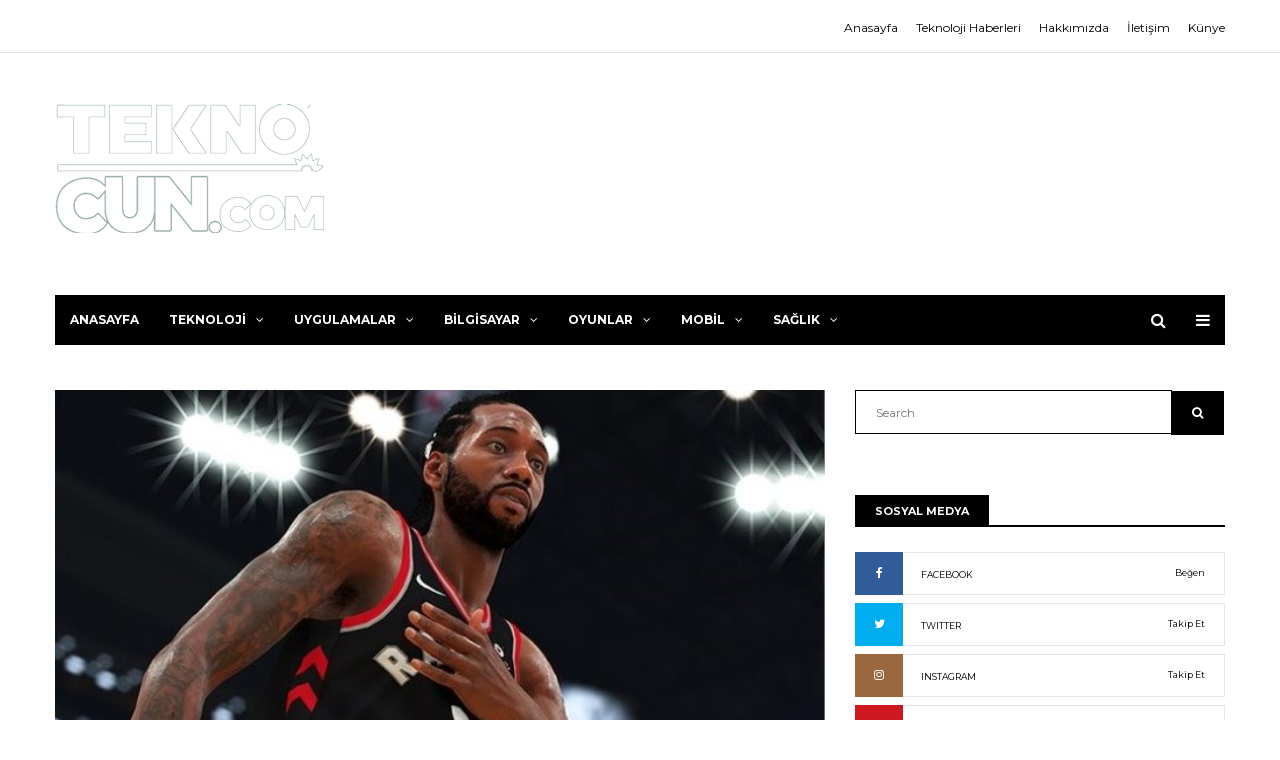

--- FILE ---
content_type: text/html; charset=UTF-8
request_url: https://teknocun.com/nba-2k19-9-milyon-kopya-satis-rakamini-geride-birakti/
body_size: 15428
content:
<!DOCTYPE html>
<html lang="tr">
    <head >
        <meta charset="UTF-8">
        <meta http-equiv="X-UA-Compatible" content="IE=edge">
		<meta name="botextra" content="387d4d01a91b19916ca42a96853502da"/>
        <meta name="viewport" content="width=device-width, initial-scale=1.0, maximum-scale=1">

        <meta name='robots' content='index, follow, max-image-preview:large, max-snippet:-1, max-video-preview:-1' />
	<style>img:is([sizes="auto" i], [sizes^="auto," i]) { contain-intrinsic-size: 3000px 1500px }</style>
	
	<!-- This site is optimized with the Yoast SEO plugin v26.1.1 - https://yoast.com/wordpress/plugins/seo/ -->
	<title>NBA 2K19, 9 milyon kopya satış rakamını geride bıraktı</title>
	<meta name="description" content="NBA 2K markası Take-Two Interactive için yeni rekorlar kırmaya devam ediyor. Take-Two geçtiğimiz yıl serinin son oyunu olan NBA 2K19&#039;un 9 milyon adet kopya satış rakamını geride bıraktığını duyurdu. Bu da tüm NBA 2K serisinin yüzde 10&#039;Luk bir satış payını sadece NBA 2K" />
	<link rel="canonical" href="https://teknocun.com/nba-2k19-9-milyon-kopya-satis-rakamini-geride-birakti/" />
	<meta property="og:locale" content="tr_TR" />
	<meta property="og:type" content="article" />
	<meta property="og:title" content="NBA 2K19, 9 milyon kopya satış rakamını geride bıraktı" />
	<meta property="og:description" content="NBA 2K markası Take-Two Interactive için yeni rekorlar kırmaya devam ediyor. Take-Two geçtiğimiz yıl serinin son oyunu olan NBA 2K19&#039;un 9 milyon adet kopya satış rakamını geride bıraktığını duyurdu. Bu da tüm NBA 2K serisinin yüzde 10&#039;Luk bir satış payını sadece NBA 2K" />
	<meta property="og:url" content="https://teknocun.com/nba-2k19-9-milyon-kopya-satis-rakamini-geride-birakti/" />
	<meta property="og:site_name" content="Teknocun" />
	<meta property="article:published_time" content="2019-12-03T19:17:59+00:00" />
	<meta property="og:image" content="https://teknocun.com/wp-content/uploads/2019/12/nba-2k19-9-milyon-kopya-satis-rakamini-geride-birakti.jpg" />
	<meta property="og:image:width" content="760" />
	<meta property="og:image:height" content="427" />
	<meta property="og:image:type" content="image/jpeg" />
	<meta name="author" content="admin" />
	<meta name="twitter:card" content="summary_large_image" />
	<meta name="twitter:label1" content="Yazan:" />
	<meta name="twitter:data1" content="admin" />
	<meta name="twitter:label2" content="Tahmini okuma süresi" />
	<meta name="twitter:data2" content="1 dakika" />
	<script type="application/ld+json" class="yoast-schema-graph">{"@context":"https://schema.org","@graph":[{"@type":"WebPage","@id":"https://teknocun.com/nba-2k19-9-milyon-kopya-satis-rakamini-geride-birakti/","url":"https://teknocun.com/nba-2k19-9-milyon-kopya-satis-rakamini-geride-birakti/","name":"NBA 2K19, 9 milyon kopya satış rakamını geride bıraktı","isPartOf":{"@id":"https://teknocun.com/#website"},"primaryImageOfPage":{"@id":"https://teknocun.com/nba-2k19-9-milyon-kopya-satis-rakamini-geride-birakti/#primaryimage"},"image":{"@id":"https://teknocun.com/nba-2k19-9-milyon-kopya-satis-rakamini-geride-birakti/#primaryimage"},"thumbnailUrl":"https://teknocun.com/wp-content/uploads/2019/12/nba-2k19-9-milyon-kopya-satis-rakamini-geride-birakti.jpg","datePublished":"2019-12-03T19:17:59+00:00","author":{"@id":"https://teknocun.com/#/schema/person/468ade78a43528cc67dbb6c98093e489"},"description":"NBA 2K markası Take-Two Interactive için yeni rekorlar kırmaya devam ediyor. Take-Two geçtiğimiz yıl serinin son oyunu olan NBA 2K19'un 9 milyon adet kopya satış rakamını geride bıraktığını duyurdu. Bu da tüm NBA 2K serisinin yüzde 10'Luk bir satış payını sadece NBA 2K","inLanguage":"tr","potentialAction":[{"@type":"ReadAction","target":["https://teknocun.com/nba-2k19-9-milyon-kopya-satis-rakamini-geride-birakti/"]}]},{"@type":"ImageObject","inLanguage":"tr","@id":"https://teknocun.com/nba-2k19-9-milyon-kopya-satis-rakamini-geride-birakti/#primaryimage","url":"https://teknocun.com/wp-content/uploads/2019/12/nba-2k19-9-milyon-kopya-satis-rakamini-geride-birakti.jpg","contentUrl":"https://teknocun.com/wp-content/uploads/2019/12/nba-2k19-9-milyon-kopya-satis-rakamini-geride-birakti.jpg","width":760,"height":427,"caption":"NBA 2K19, 9 milyon kopya satış rakamını geride bıraktı"},{"@type":"WebSite","@id":"https://teknocun.com/#website","url":"https://teknocun.com/","name":"Teknocun","description":"Teknolojiye dair herşey!","potentialAction":[{"@type":"SearchAction","target":{"@type":"EntryPoint","urlTemplate":"https://teknocun.com/?s={search_term_string}"},"query-input":{"@type":"PropertyValueSpecification","valueRequired":true,"valueName":"search_term_string"}}],"inLanguage":"tr"},{"@type":"Person","@id":"https://teknocun.com/#/schema/person/468ade78a43528cc67dbb6c98093e489","name":"admin","image":{"@type":"ImageObject","inLanguage":"tr","@id":"https://teknocun.com/#/schema/person/image/","url":"https://secure.gravatar.com/avatar/f959c0b578510eff177e3e4f57975b37822d9c216248a878f00e2a9a63461e88?s=96&d=mm&r=g","contentUrl":"https://secure.gravatar.com/avatar/f959c0b578510eff177e3e4f57975b37822d9c216248a878f00e2a9a63461e88?s=96&d=mm&r=g","caption":"admin"}}]}</script>
	<!-- / Yoast SEO plugin. -->


<link rel="alternate" type="application/rss+xml" title="Teknocun &raquo; akışı" href="https://teknocun.com/feed/" />
<link rel="alternate" type="application/rss+xml" title="Teknocun &raquo; yorum akışı" href="https://teknocun.com/comments/feed/" />
<script type="text/javascript">
/* <![CDATA[ */
window._wpemojiSettings = {"baseUrl":"https:\/\/s.w.org\/images\/core\/emoji\/16.0.1\/72x72\/","ext":".png","svgUrl":"https:\/\/s.w.org\/images\/core\/emoji\/16.0.1\/svg\/","svgExt":".svg","source":{"concatemoji":"https:\/\/teknocun.com\/wp-includes\/js\/wp-emoji-release.min.js?ver=6.8.3"}};
/*! This file is auto-generated */
!function(s,n){var o,i,e;function c(e){try{var t={supportTests:e,timestamp:(new Date).valueOf()};sessionStorage.setItem(o,JSON.stringify(t))}catch(e){}}function p(e,t,n){e.clearRect(0,0,e.canvas.width,e.canvas.height),e.fillText(t,0,0);var t=new Uint32Array(e.getImageData(0,0,e.canvas.width,e.canvas.height).data),a=(e.clearRect(0,0,e.canvas.width,e.canvas.height),e.fillText(n,0,0),new Uint32Array(e.getImageData(0,0,e.canvas.width,e.canvas.height).data));return t.every(function(e,t){return e===a[t]})}function u(e,t){e.clearRect(0,0,e.canvas.width,e.canvas.height),e.fillText(t,0,0);for(var n=e.getImageData(16,16,1,1),a=0;a<n.data.length;a++)if(0!==n.data[a])return!1;return!0}function f(e,t,n,a){switch(t){case"flag":return n(e,"\ud83c\udff3\ufe0f\u200d\u26a7\ufe0f","\ud83c\udff3\ufe0f\u200b\u26a7\ufe0f")?!1:!n(e,"\ud83c\udde8\ud83c\uddf6","\ud83c\udde8\u200b\ud83c\uddf6")&&!n(e,"\ud83c\udff4\udb40\udc67\udb40\udc62\udb40\udc65\udb40\udc6e\udb40\udc67\udb40\udc7f","\ud83c\udff4\u200b\udb40\udc67\u200b\udb40\udc62\u200b\udb40\udc65\u200b\udb40\udc6e\u200b\udb40\udc67\u200b\udb40\udc7f");case"emoji":return!a(e,"\ud83e\udedf")}return!1}function g(e,t,n,a){var r="undefined"!=typeof WorkerGlobalScope&&self instanceof WorkerGlobalScope?new OffscreenCanvas(300,150):s.createElement("canvas"),o=r.getContext("2d",{willReadFrequently:!0}),i=(o.textBaseline="top",o.font="600 32px Arial",{});return e.forEach(function(e){i[e]=t(o,e,n,a)}),i}function t(e){var t=s.createElement("script");t.src=e,t.defer=!0,s.head.appendChild(t)}"undefined"!=typeof Promise&&(o="wpEmojiSettingsSupports",i=["flag","emoji"],n.supports={everything:!0,everythingExceptFlag:!0},e=new Promise(function(e){s.addEventListener("DOMContentLoaded",e,{once:!0})}),new Promise(function(t){var n=function(){try{var e=JSON.parse(sessionStorage.getItem(o));if("object"==typeof e&&"number"==typeof e.timestamp&&(new Date).valueOf()<e.timestamp+604800&&"object"==typeof e.supportTests)return e.supportTests}catch(e){}return null}();if(!n){if("undefined"!=typeof Worker&&"undefined"!=typeof OffscreenCanvas&&"undefined"!=typeof URL&&URL.createObjectURL&&"undefined"!=typeof Blob)try{var e="postMessage("+g.toString()+"("+[JSON.stringify(i),f.toString(),p.toString(),u.toString()].join(",")+"));",a=new Blob([e],{type:"text/javascript"}),r=new Worker(URL.createObjectURL(a),{name:"wpTestEmojiSupports"});return void(r.onmessage=function(e){c(n=e.data),r.terminate(),t(n)})}catch(e){}c(n=g(i,f,p,u))}t(n)}).then(function(e){for(var t in e)n.supports[t]=e[t],n.supports.everything=n.supports.everything&&n.supports[t],"flag"!==t&&(n.supports.everythingExceptFlag=n.supports.everythingExceptFlag&&n.supports[t]);n.supports.everythingExceptFlag=n.supports.everythingExceptFlag&&!n.supports.flag,n.DOMReady=!1,n.readyCallback=function(){n.DOMReady=!0}}).then(function(){return e}).then(function(){var e;n.supports.everything||(n.readyCallback(),(e=n.source||{}).concatemoji?t(e.concatemoji):e.wpemoji&&e.twemoji&&(t(e.twemoji),t(e.wpemoji)))}))}((window,document),window._wpemojiSettings);
/* ]]> */
</script>
<style id='wp-emoji-styles-inline-css' type='text/css'>

	img.wp-smiley, img.emoji {
		display: inline !important;
		border: none !important;
		box-shadow: none !important;
		height: 1em !important;
		width: 1em !important;
		margin: 0 0.07em !important;
		vertical-align: -0.1em !important;
		background: none !important;
		padding: 0 !important;
	}
</style>
<link rel='stylesheet' id='wp-block-library-css' href='https://teknocun.com/wp-includes/css/dist/block-library/style.min.css?ver=6.8.3' type='text/css' media='all' />
<style id='classic-theme-styles-inline-css' type='text/css'>
/*! This file is auto-generated */
.wp-block-button__link{color:#fff;background-color:#32373c;border-radius:9999px;box-shadow:none;text-decoration:none;padding:calc(.667em + 2px) calc(1.333em + 2px);font-size:1.125em}.wp-block-file__button{background:#32373c;color:#fff;text-decoration:none}
</style>
<style id='global-styles-inline-css' type='text/css'>
:root{--wp--preset--aspect-ratio--square: 1;--wp--preset--aspect-ratio--4-3: 4/3;--wp--preset--aspect-ratio--3-4: 3/4;--wp--preset--aspect-ratio--3-2: 3/2;--wp--preset--aspect-ratio--2-3: 2/3;--wp--preset--aspect-ratio--16-9: 16/9;--wp--preset--aspect-ratio--9-16: 9/16;--wp--preset--color--black: #000000;--wp--preset--color--cyan-bluish-gray: #abb8c3;--wp--preset--color--white: #ffffff;--wp--preset--color--pale-pink: #f78da7;--wp--preset--color--vivid-red: #cf2e2e;--wp--preset--color--luminous-vivid-orange: #ff6900;--wp--preset--color--luminous-vivid-amber: #fcb900;--wp--preset--color--light-green-cyan: #7bdcb5;--wp--preset--color--vivid-green-cyan: #00d084;--wp--preset--color--pale-cyan-blue: #8ed1fc;--wp--preset--color--vivid-cyan-blue: #0693e3;--wp--preset--color--vivid-purple: #9b51e0;--wp--preset--gradient--vivid-cyan-blue-to-vivid-purple: linear-gradient(135deg,rgba(6,147,227,1) 0%,rgb(155,81,224) 100%);--wp--preset--gradient--light-green-cyan-to-vivid-green-cyan: linear-gradient(135deg,rgb(122,220,180) 0%,rgb(0,208,130) 100%);--wp--preset--gradient--luminous-vivid-amber-to-luminous-vivid-orange: linear-gradient(135deg,rgba(252,185,0,1) 0%,rgba(255,105,0,1) 100%);--wp--preset--gradient--luminous-vivid-orange-to-vivid-red: linear-gradient(135deg,rgba(255,105,0,1) 0%,rgb(207,46,46) 100%);--wp--preset--gradient--very-light-gray-to-cyan-bluish-gray: linear-gradient(135deg,rgb(238,238,238) 0%,rgb(169,184,195) 100%);--wp--preset--gradient--cool-to-warm-spectrum: linear-gradient(135deg,rgb(74,234,220) 0%,rgb(151,120,209) 20%,rgb(207,42,186) 40%,rgb(238,44,130) 60%,rgb(251,105,98) 80%,rgb(254,248,76) 100%);--wp--preset--gradient--blush-light-purple: linear-gradient(135deg,rgb(255,206,236) 0%,rgb(152,150,240) 100%);--wp--preset--gradient--blush-bordeaux: linear-gradient(135deg,rgb(254,205,165) 0%,rgb(254,45,45) 50%,rgb(107,0,62) 100%);--wp--preset--gradient--luminous-dusk: linear-gradient(135deg,rgb(255,203,112) 0%,rgb(199,81,192) 50%,rgb(65,88,208) 100%);--wp--preset--gradient--pale-ocean: linear-gradient(135deg,rgb(255,245,203) 0%,rgb(182,227,212) 50%,rgb(51,167,181) 100%);--wp--preset--gradient--electric-grass: linear-gradient(135deg,rgb(202,248,128) 0%,rgb(113,206,126) 100%);--wp--preset--gradient--midnight: linear-gradient(135deg,rgb(2,3,129) 0%,rgb(40,116,252) 100%);--wp--preset--font-size--small: 13px;--wp--preset--font-size--medium: 20px;--wp--preset--font-size--large: 36px;--wp--preset--font-size--x-large: 42px;--wp--preset--spacing--20: 0.44rem;--wp--preset--spacing--30: 0.67rem;--wp--preset--spacing--40: 1rem;--wp--preset--spacing--50: 1.5rem;--wp--preset--spacing--60: 2.25rem;--wp--preset--spacing--70: 3.38rem;--wp--preset--spacing--80: 5.06rem;--wp--preset--shadow--natural: 6px 6px 9px rgba(0, 0, 0, 0.2);--wp--preset--shadow--deep: 12px 12px 50px rgba(0, 0, 0, 0.4);--wp--preset--shadow--sharp: 6px 6px 0px rgba(0, 0, 0, 0.2);--wp--preset--shadow--outlined: 6px 6px 0px -3px rgba(255, 255, 255, 1), 6px 6px rgba(0, 0, 0, 1);--wp--preset--shadow--crisp: 6px 6px 0px rgba(0, 0, 0, 1);}:where(.is-layout-flex){gap: 0.5em;}:where(.is-layout-grid){gap: 0.5em;}body .is-layout-flex{display: flex;}.is-layout-flex{flex-wrap: wrap;align-items: center;}.is-layout-flex > :is(*, div){margin: 0;}body .is-layout-grid{display: grid;}.is-layout-grid > :is(*, div){margin: 0;}:where(.wp-block-columns.is-layout-flex){gap: 2em;}:where(.wp-block-columns.is-layout-grid){gap: 2em;}:where(.wp-block-post-template.is-layout-flex){gap: 1.25em;}:where(.wp-block-post-template.is-layout-grid){gap: 1.25em;}.has-black-color{color: var(--wp--preset--color--black) !important;}.has-cyan-bluish-gray-color{color: var(--wp--preset--color--cyan-bluish-gray) !important;}.has-white-color{color: var(--wp--preset--color--white) !important;}.has-pale-pink-color{color: var(--wp--preset--color--pale-pink) !important;}.has-vivid-red-color{color: var(--wp--preset--color--vivid-red) !important;}.has-luminous-vivid-orange-color{color: var(--wp--preset--color--luminous-vivid-orange) !important;}.has-luminous-vivid-amber-color{color: var(--wp--preset--color--luminous-vivid-amber) !important;}.has-light-green-cyan-color{color: var(--wp--preset--color--light-green-cyan) !important;}.has-vivid-green-cyan-color{color: var(--wp--preset--color--vivid-green-cyan) !important;}.has-pale-cyan-blue-color{color: var(--wp--preset--color--pale-cyan-blue) !important;}.has-vivid-cyan-blue-color{color: var(--wp--preset--color--vivid-cyan-blue) !important;}.has-vivid-purple-color{color: var(--wp--preset--color--vivid-purple) !important;}.has-black-background-color{background-color: var(--wp--preset--color--black) !important;}.has-cyan-bluish-gray-background-color{background-color: var(--wp--preset--color--cyan-bluish-gray) !important;}.has-white-background-color{background-color: var(--wp--preset--color--white) !important;}.has-pale-pink-background-color{background-color: var(--wp--preset--color--pale-pink) !important;}.has-vivid-red-background-color{background-color: var(--wp--preset--color--vivid-red) !important;}.has-luminous-vivid-orange-background-color{background-color: var(--wp--preset--color--luminous-vivid-orange) !important;}.has-luminous-vivid-amber-background-color{background-color: var(--wp--preset--color--luminous-vivid-amber) !important;}.has-light-green-cyan-background-color{background-color: var(--wp--preset--color--light-green-cyan) !important;}.has-vivid-green-cyan-background-color{background-color: var(--wp--preset--color--vivid-green-cyan) !important;}.has-pale-cyan-blue-background-color{background-color: var(--wp--preset--color--pale-cyan-blue) !important;}.has-vivid-cyan-blue-background-color{background-color: var(--wp--preset--color--vivid-cyan-blue) !important;}.has-vivid-purple-background-color{background-color: var(--wp--preset--color--vivid-purple) !important;}.has-black-border-color{border-color: var(--wp--preset--color--black) !important;}.has-cyan-bluish-gray-border-color{border-color: var(--wp--preset--color--cyan-bluish-gray) !important;}.has-white-border-color{border-color: var(--wp--preset--color--white) !important;}.has-pale-pink-border-color{border-color: var(--wp--preset--color--pale-pink) !important;}.has-vivid-red-border-color{border-color: var(--wp--preset--color--vivid-red) !important;}.has-luminous-vivid-orange-border-color{border-color: var(--wp--preset--color--luminous-vivid-orange) !important;}.has-luminous-vivid-amber-border-color{border-color: var(--wp--preset--color--luminous-vivid-amber) !important;}.has-light-green-cyan-border-color{border-color: var(--wp--preset--color--light-green-cyan) !important;}.has-vivid-green-cyan-border-color{border-color: var(--wp--preset--color--vivid-green-cyan) !important;}.has-pale-cyan-blue-border-color{border-color: var(--wp--preset--color--pale-cyan-blue) !important;}.has-vivid-cyan-blue-border-color{border-color: var(--wp--preset--color--vivid-cyan-blue) !important;}.has-vivid-purple-border-color{border-color: var(--wp--preset--color--vivid-purple) !important;}.has-vivid-cyan-blue-to-vivid-purple-gradient-background{background: var(--wp--preset--gradient--vivid-cyan-blue-to-vivid-purple) !important;}.has-light-green-cyan-to-vivid-green-cyan-gradient-background{background: var(--wp--preset--gradient--light-green-cyan-to-vivid-green-cyan) !important;}.has-luminous-vivid-amber-to-luminous-vivid-orange-gradient-background{background: var(--wp--preset--gradient--luminous-vivid-amber-to-luminous-vivid-orange) !important;}.has-luminous-vivid-orange-to-vivid-red-gradient-background{background: var(--wp--preset--gradient--luminous-vivid-orange-to-vivid-red) !important;}.has-very-light-gray-to-cyan-bluish-gray-gradient-background{background: var(--wp--preset--gradient--very-light-gray-to-cyan-bluish-gray) !important;}.has-cool-to-warm-spectrum-gradient-background{background: var(--wp--preset--gradient--cool-to-warm-spectrum) !important;}.has-blush-light-purple-gradient-background{background: var(--wp--preset--gradient--blush-light-purple) !important;}.has-blush-bordeaux-gradient-background{background: var(--wp--preset--gradient--blush-bordeaux) !important;}.has-luminous-dusk-gradient-background{background: var(--wp--preset--gradient--luminous-dusk) !important;}.has-pale-ocean-gradient-background{background: var(--wp--preset--gradient--pale-ocean) !important;}.has-electric-grass-gradient-background{background: var(--wp--preset--gradient--electric-grass) !important;}.has-midnight-gradient-background{background: var(--wp--preset--gradient--midnight) !important;}.has-small-font-size{font-size: var(--wp--preset--font-size--small) !important;}.has-medium-font-size{font-size: var(--wp--preset--font-size--medium) !important;}.has-large-font-size{font-size: var(--wp--preset--font-size--large) !important;}.has-x-large-font-size{font-size: var(--wp--preset--font-size--x-large) !important;}
:where(.wp-block-post-template.is-layout-flex){gap: 1.25em;}:where(.wp-block-post-template.is-layout-grid){gap: 1.25em;}
:where(.wp-block-columns.is-layout-flex){gap: 2em;}:where(.wp-block-columns.is-layout-grid){gap: 2em;}
:root :where(.wp-block-pullquote){font-size: 1.5em;line-height: 1.6;}
</style>
<link data-minify="1" rel='stylesheet' id='bootstrap-css' href='https://teknocun.com/wp-content/cache/min/1/wp-content/themes/exemag/css/bootstrap.min.css?ver=1760373519' type='text/css' media='all' />
<link data-minify="1" rel='stylesheet' id='font-awesome-css' href='https://teknocun.com/wp-content/cache/min/1/wp-content/themes/exemag/css/font-awesome.min.css?ver=1760373519' type='text/css' media='all' />
<link data-minify="1" rel='stylesheet' id='owl.carousel-css' href='https://teknocun.com/wp-content/cache/min/1/wp-content/themes/exemag/css/owl.carousel.css?ver=1760373519' type='text/css' media='all' />
<link data-minify="1" rel='stylesheet' id='owl.theme-css' href='https://teknocun.com/wp-content/cache/min/1/wp-content/themes/exemag/css/owl.theme.css?ver=1760373519' type='text/css' media='all' />
<link data-minify="1" rel='stylesheet' id='exemag-wp-style-css' href='https://teknocun.com/wp-content/cache/min/1/wp-content/themes/exemag/style.css?ver=1760373519' type='text/css' media='all' />
<link data-minify="1" rel='stylesheet' id='exemag-style-css' href='https://teknocun.com/wp-content/cache/min/1/wp-content/themes/exemag/css/style.css?ver=1760373519' type='text/css' media='all' />
<link rel='stylesheet' id='dynamic-css' href='https://teknocun.com/wp-content/themes/exemag/dynamic.css?ver=6.8.3' type='text/css' media='all' />
<link data-minify="1" rel='stylesheet' id='font-awesome-rtl-css' href='https://teknocun.com/wp-content/cache/min/1/wp-content/themes/exemag/css/font-awesome-rtl.css?ver=1760373519' type='text/css' media='all' />
<script type="text/javascript" src="https://teknocun.com/wp-includes/js/jquery/jquery.min.js?ver=3.7.1" id="jquery-core-js" defer></script>
<script type="text/javascript" src="https://teknocun.com/wp-includes/js/jquery/jquery-migrate.min.js?ver=3.4.1" id="jquery-migrate-js" defer></script>
<link rel="https://api.w.org/" href="https://teknocun.com/wp-json/" /><link rel="alternate" title="JSON" type="application/json" href="https://teknocun.com/wp-json/wp/v2/posts/4846" /><link rel="EditURI" type="application/rsd+xml" title="RSD" href="https://teknocun.com/xmlrpc.php?rsd" />
<meta name="generator" content="WordPress 6.8.3" />
<link rel='shortlink' href='https://teknocun.com/?p=4846' />
<link rel="alternate" title="oEmbed (JSON)" type="application/json+oembed" href="https://teknocun.com/wp-json/oembed/1.0/embed?url=https%3A%2F%2Fteknocun.com%2Fnba-2k19-9-milyon-kopya-satis-rakamini-geride-birakti%2F" />
<link rel="alternate" title="oEmbed (XML)" type="text/xml+oembed" href="https://teknocun.com/wp-json/oembed/1.0/embed?url=https%3A%2F%2Fteknocun.com%2Fnba-2k19-9-milyon-kopya-satis-rakamini-geride-birakti%2F&#038;format=xml" />
<link rel="icon" href="https://teknocun.com/wp-content/uploads/2019/10/cropped-favicon-tc-32x32.png" sizes="32x32" />
<link rel="icon" href="https://teknocun.com/wp-content/uploads/2019/10/cropped-favicon-tc-192x192.png" sizes="192x192" />
<link rel="apple-touch-icon" href="https://teknocun.com/wp-content/uploads/2019/10/cropped-favicon-tc-180x180.png" />
<meta name="msapplication-TileImage" content="https://teknocun.com/wp-content/uploads/2019/10/cropped-favicon-tc-270x270.png" />
    </head>
        <body data-rsssl=1 class="wp-singular post-template-default single single-post postid-4846 single-format-standard wp-theme-exemag home_one" >
        <header>
                        <div class="head-top">
                <div class="container">
                    <div class="row">
                        <div class="col-lg-6 col-md-6 col-sm-6 col-xs-6 head-top-networks">
                                                    </div>
                        <div class="col-lg-6 col-md-6 col-sm-6 col-xs-6 head-top-links">
                            <ul id="menu-header-menu" class="head-top-menu"><li id="menu-item-438" class="menu-item menu-item-type-custom menu-item-object-custom menu-item-438"><a href="https://www.teknocun.com">Anasayfa</a></li>
<li id="menu-item-439" class="menu-item menu-item-type-custom menu-item-object-custom menu-item-439"><a href="https://www.teknocun.com">Teknoloji Haberleri</a></li>
<li id="menu-item-440" class="menu-item menu-item-type-custom menu-item-object-custom menu-item-440"><a href="https://www.teknocun.com">Hakkımızda</a></li>
<li id="menu-item-441" class="menu-item menu-item-type-custom menu-item-object-custom menu-item-441"><a href="https://www.teknocun.com">İletişim</a></li>
<li id="menu-item-39683" class="menu-item menu-item-type-post_type menu-item-object-page menu-item-39683"><a href="https://teknocun.com/kunye/">Künye</a></li>
</ul>                        </div>
                    </div>
                </div>
            </div>
                        <div class="logo-head-block">
                <div class="container">
                    <div class="head-logo">
                                                                        <a href="https://teknocun.com/"><img src="https://teknocun.com/wp-content/themes/exemag/images/logo-head.png" alt="" width="270" height="129"></a>
                                            </div>
                    <div class="head-banner">
                                            </div>
                </div>
            </div>
            <div class="main-menu">
                <div class="container">
                    <nav class="navbar navbar-default nav-dark">
                        <div class="collapse navbar-collapse" id="bs-example-navbar-collapse-1">
                            <ul id="menu-main-menu" class="nav navbar-nav"><li id="menu-item-437" class="menu-item menu-item-type-custom menu-item-object-custom menu-item-437"><a title="Anasayfa" href="https://www.teknocun.com/">Anasayfa</a></li>
<li id="menu-item-435" class="menu-item menu-item-type-taxonomy menu-item-object-category menu-item-435"><li><a  title="Teknoloji" href="https://teknocun.com/teknoloji/">Teknoloji<span class="fa fa-angle-down"></span></a>
                                <div class="mega-menu mega-items row">
                        <div class="col-lg-3 col-md-3 col-sm-3 col-xs-6 mega-menu-block "><div class="image-wrap"><a href="https://teknocun.com/monster-notebook-yeni-kavisli-oyuncu-monitorunu-tanitti-aryond-a27-v1-2/"><img width="255" height="170" src="https://teknocun.com/wp-content/uploads/2022/11/monster-notebook-yeni-kavisli-oyuncu-monitorunu-tanitti-aryond-a27-v1-2-255x170.jpg" class="attachment-exemag-menu-thumbnail size-exemag-menu-thumbnail wp-post-image" alt="Monster Notebook, yeni kavisli oyuncu monitörünü tanıttı: Aryond A27 V1.2" decoding="async" /></a></div><a href="https://teknocun.com/monster-notebook-yeni-kavisli-oyuncu-monitorunu-tanitti-aryond-a27-v1-2/"><span>Monster Notebook, yeni kavisli oyuncu monitörünü tanıttı: Aryond A27 V1.2</span></a>
                            <a href="https://teknocun.com/2022/11/18/"><data value="Kasım 18, 2022">Kasım 18, 2022</data></a>
                        </div>
                        <div class="col-lg-3 col-md-3 col-sm-3 col-xs-6 mega-menu-block "><div class="image-wrap"><a href="https://teknocun.com/maltepe-escort-ve-kartal-escort-kizlari-yanibasinizda/"><img width="255" height="170" src="https://teknocun.com/wp-content/uploads/2021/12/twitter-kullanicilari-cileden-cikaran-bir-yanilgiyi-iphone-kullanicilarina-ozel-cozdu-android-kullanicilari-beklemeye-devam-edecek-255x170.jpg" class="attachment-exemag-menu-thumbnail size-exemag-menu-thumbnail wp-post-image" alt="Twitter, Kullanıcıları Çileden Çıkaran Bir Yanılgıyı iPhone Kullanıcılarına Özel Çözdü Android Kullanıcıları Beklemeye Devam Edecek" decoding="async" /></a></div><a href="https://teknocun.com/maltepe-escort-ve-kartal-escort-kizlari-yanibasinizda/"><span>Maltepe escort ve Kartal escort kızları yanıbaşınızda.</span></a>
                            <a href="https://teknocun.com/2022/04/06/"><data value="Nisan 6, 2022">Nisan 6, 2022</data></a>
                        </div>
                        <div class="col-lg-3 col-md-3 col-sm-3 col-xs-6 mega-menu-block "><div class="image-wrap"><a href="https://teknocun.com/teknoloji-meraklisi-fuar-kizlari-burada/"><img width="255" height="170" src="https://teknocun.com/wp-content/uploads/2021/10/sony-nin-telefonda-film-izlerken-dahi-sinema-salonundaymis-gibi-sezdirecek-yeni-hoparloru-satisa-cikti-61698a87b4c12-255x170.jpeg" class="attachment-exemag-menu-thumbnail size-exemag-menu-thumbnail wp-post-image" alt="Sony’nin Telefonda Film İzlerken Dahi Sinema Salonundaymış Gibi Sezdirecek Yeni Hoparlörü Satışa Çıktı" decoding="async" /></a></div><a href="https://teknocun.com/teknoloji-meraklisi-fuar-kizlari-burada/"><span>Teknoloji meraklısı fuar kızları burada.</span></a>
                            <a href="https://teknocun.com/2021/11/17/"><data value="Kasım 17, 2021">Kasım 17, 2021</data></a>
                        </div>
                        <div class="col-lg-3 col-md-3 col-sm-3 col-xs-6 mega-menu-block "><a href="https://teknocun.com/anadolu-yakasi-partner-bulma-siteleri/"><span>Anadolu Yakası Partner Bulma Siteleri.</span></a>
                            <a href="https://teknocun.com/2021/11/08/"><data value="Kasım 8, 2021">Kasım 8, 2021</data></a>
                        </div></div></li>
<li id="menu-item-436" class="menu-item menu-item-type-taxonomy menu-item-object-category menu-item-436"><li><a  title="Uygulamalar" href="https://teknocun.com/uygulamalar/">Uygulamalar<span class="fa fa-angle-down"></span></a>
                                <div class="mega-menu mega-items row">
                        <div class="col-lg-3 col-md-3 col-sm-3 col-xs-6 mega-menu-block "><div class="image-wrap"><a href="https://teknocun.com/teknoloji-meraklisi-fuar-kizlari-burada/"><img width="255" height="170" src="https://teknocun.com/wp-content/uploads/2021/10/sony-nin-telefonda-film-izlerken-dahi-sinema-salonundaymis-gibi-sezdirecek-yeni-hoparloru-satisa-cikti-61698a87b4c12-255x170.jpeg" class="attachment-exemag-menu-thumbnail size-exemag-menu-thumbnail wp-post-image" alt="Sony’nin Telefonda Film İzlerken Dahi Sinema Salonundaymış Gibi Sezdirecek Yeni Hoparlörü Satışa Çıktı" decoding="async" /></a></div><a href="https://teknocun.com/teknoloji-meraklisi-fuar-kizlari-burada/"><span>Teknoloji meraklısı fuar kızları burada.</span></a>
                            <a href="https://teknocun.com/2021/11/17/"><data value="Kasım 17, 2021">Kasım 17, 2021</data></a>
                        </div>
                        <div class="col-lg-3 col-md-3 col-sm-3 col-xs-6 mega-menu-block "><a href="https://teknocun.com/istanbulun-sahane-prensesleri-adresleri/"><span>İstanbulun şahane prensesleri adresleri.</span></a>
                            <a href="https://teknocun.com/2021/11/08/"><data value="Kasım 8, 2021">Kasım 8, 2021</data></a>
                        </div>
                        <div class="col-lg-3 col-md-3 col-sm-3 col-xs-6 mega-menu-block "><div class="image-wrap"><a href="https://teknocun.com/tweetler-kume-harici-birden-cok-sahsa-gonderilebilecek/"><img width="255" height="170" src="https://teknocun.com/wp-content/uploads/2021/07/tweetler-kume-harici-birden-cok-sahsa-gonderilebilecek-sQv3JNkv-255x170.jpg" class="attachment-exemag-menu-thumbnail size-exemag-menu-thumbnail wp-post-image" alt="" decoding="async" /></a></div><a href="https://teknocun.com/tweetler-kume-harici-birden-cok-sahsa-gonderilebilecek/"><span>Tweetler Küme Harici Birden Çok Şahsa Gönderilebilecek</span></a>
                            <a href="https://teknocun.com/2021/07/12/"><data value="Temmuz 12, 2021">Temmuz 12, 2021</data></a>
                        </div>
                        <div class="col-lg-3 col-md-3 col-sm-3 col-xs-6 mega-menu-block "><div class="image-wrap"><a href="https://teknocun.com/tiktok-buyumek-icin-facebooka-guveniyor/"><img width="255" height="170" src="https://teknocun.com/wp-content/uploads/2021/07/tiktok-buyumek-icin-facebooka-guveniyor-AbYgRerZ-255x170.jpg" class="attachment-exemag-menu-thumbnail size-exemag-menu-thumbnail wp-post-image" alt="" decoding="async" /></a></div><a href="https://teknocun.com/tiktok-buyumek-icin-facebooka-guveniyor/"><span>TikTok, Büyümek İçin Facebook’a Güveniyor</span></a>
                            <a href="https://teknocun.com/2021/07/12/"><data value="Temmuz 12, 2021">Temmuz 12, 2021</data></a>
                        </div></div></li>
<li id="menu-item-431" class="menu-item menu-item-type-taxonomy menu-item-object-category menu-item-431"><li><a  title="Bilgisayar" href="https://teknocun.com/bilgisayar/">Bilgisayar<span class="fa fa-angle-down"></span></a>
                                <div class="mega-menu mega-items row">
                        <div class="col-lg-3 col-md-3 col-sm-3 col-xs-6 mega-menu-block "><a href="https://teknocun.com/kaliteli-escortlar-ile-kaliteli-vakit-gecirin/"><span>Kaliteli escortlar ile Kaliteli vakit geçirin.</span></a>
                            <a href="https://teknocun.com/2023/04/20/"><data value="Nisan 20, 2023">Nisan 20, 2023</data></a>
                        </div>
                        <div class="col-lg-3 col-md-3 col-sm-3 col-xs-6 mega-menu-block "><div class="image-wrap"><a href="https://teknocun.com/teknoloji-seven-escort-bayanlar-ile-kaynasin/"><img width="255" height="170" src="https://teknocun.com/wp-content/uploads/2021/12/daha-oncekilere-yeni-bir-degis-retro-tasarimli-ve-elektrikli-hyundai-grandeur-ile-tanisin-61aadb08721ab-255x170.jpeg" class="attachment-exemag-menu-thumbnail size-exemag-menu-thumbnail wp-post-image" alt="Daha Öncekilere Yeni Bir Değiş: Retro Tasarımlı ve Elektrikli Hyundai Grandeur ile Tanışın" decoding="async" /></a></div><a href="https://teknocun.com/teknoloji-seven-escort-bayanlar-ile-kaynasin/"><span>Teknoloji seven escort bayanlar ile kaynaşın.</span></a>
                            <a href="https://teknocun.com/2022/03/14/"><data value="Mart 14, 2022">Mart 14, 2022</data></a>
                        </div>
                        <div class="col-lg-3 col-md-3 col-sm-3 col-xs-6 mega-menu-block "><div class="image-wrap"><a href="https://teknocun.com/teknoloji-caginda-escort-bulmak-artik-mozaka-com-ile-cok-kolay/"><img width="255" height="170" src="https://teknocun.com/wp-content/uploads/2021/09/mozaka-255x170.jpg" class="attachment-exemag-menu-thumbnail size-exemag-menu-thumbnail wp-post-image" alt="" decoding="async" /></a></div><a href="https://teknocun.com/teknoloji-caginda-escort-bulmak-artik-mozaka-com-ile-cok-kolay/"><span>Teknoloji çağında escort bulmak artık mozaka.com ile çok kolay!</span></a>
                            <a href="https://teknocun.com/2021/09/04/"><data value="Eylül 4, 2021">Eylül 4, 2021</data></a>
                        </div>
                        <div class="col-lg-3 col-md-3 col-sm-3 col-xs-6 mega-menu-block "><div class="image-wrap"><a href="https://teknocun.com/twitter-fleets-ozelliginin-fisini-cekecegini-acikladi/"><img width="255" height="170" src="https://teknocun.com/wp-content/uploads/2021/07/twitter-fleets-ozelliginin-fisini-cekecegini-acikladi-Izr8nYfX-255x170.jpg" class="attachment-exemag-menu-thumbnail size-exemag-menu-thumbnail wp-post-image" alt="" decoding="async" /></a></div><a href="https://teknocun.com/twitter-fleets-ozelliginin-fisini-cekecegini-acikladi/"><span>Twitter, Fleets Özelliğinin Fişini Çekeceğini Açıkladı</span></a>
                            <a href="https://teknocun.com/2021/07/14/"><data value="Temmuz 14, 2021">Temmuz 14, 2021</data></a>
                        </div></div></li>
<li id="menu-item-433" class="menu-item menu-item-type-taxonomy menu-item-object-category menu-item-433"><li><a  title="Oyunlar" href="https://teknocun.com/oyunlar/">Oyunlar<span class="fa fa-angle-down"></span></a>
                                <div class="mega-menu mega-items row">
                        <div class="col-lg-3 col-md-3 col-sm-3 col-xs-6 mega-menu-block "><div class="image-wrap"><a href="https://teknocun.com/teknoloji-meraklisi-fuar-kizlari-burada/"><img width="255" height="170" src="https://teknocun.com/wp-content/uploads/2021/10/sony-nin-telefonda-film-izlerken-dahi-sinema-salonundaymis-gibi-sezdirecek-yeni-hoparloru-satisa-cikti-61698a87b4c12-255x170.jpeg" class="attachment-exemag-menu-thumbnail size-exemag-menu-thumbnail wp-post-image" alt="Sony’nin Telefonda Film İzlerken Dahi Sinema Salonundaymış Gibi Sezdirecek Yeni Hoparlörü Satışa Çıktı" decoding="async" /></a></div><a href="https://teknocun.com/teknoloji-meraklisi-fuar-kizlari-burada/"><span>Teknoloji meraklısı fuar kızları burada.</span></a>
                            <a href="https://teknocun.com/2021/11/17/"><data value="Kasım 17, 2021">Kasım 17, 2021</data></a>
                        </div>
                        <div class="col-lg-3 col-md-3 col-sm-3 col-xs-6 mega-menu-block "><div class="image-wrap"><a href="https://teknocun.com/istanbul-manita-bulmak-mi-istiyorsunuz-o-zaman-iceriye/"><img width="255" height="170" src="https://teknocun.com/wp-content/uploads/2021/10/tesla-model-3-gunduz-sureyi-birini-kaciran-vasitayi-darmaduman-etti-255x170.jpg" class="attachment-exemag-menu-thumbnail size-exemag-menu-thumbnail wp-post-image" alt="Tesla Model 3, Gündüz Süreyi Birini Kaçıran Vasıtayı Darmaduman Etti" decoding="async" /></a></div><a href="https://teknocun.com/istanbul-manita-bulmak-mi-istiyorsunuz-o-zaman-iceriye/"><span>İstanbul manita bulmak mı istiyorsunuz? O zaman içeriye.</span></a>
                            <a href="https://teknocun.com/2021/11/08/"><data value="Kasım 8, 2021">Kasım 8, 2021</data></a>
                        </div>
                        <div class="col-lg-3 col-md-3 col-sm-3 col-xs-6 mega-menu-block "><a href="https://teknocun.com/anadolu-yakasi-partner-bulma-siteleri/"><span>Anadolu Yakası Partner Bulma Siteleri.</span></a>
                            <a href="https://teknocun.com/2021/11/08/"><data value="Kasım 8, 2021">Kasım 8, 2021</data></a>
                        </div>
                        <div class="col-lg-3 col-md-3 col-sm-3 col-xs-6 mega-menu-block "><a href="https://teknocun.com/istanbulun-sahane-prensesleri-adresleri/"><span>İstanbulun şahane prensesleri adresleri.</span></a>
                            <a href="https://teknocun.com/2021/11/08/"><data value="Kasım 8, 2021">Kasım 8, 2021</data></a>
                        </div></div></li>
<li id="menu-item-432" class="menu-item menu-item-type-taxonomy menu-item-object-category menu-item-432"><li><a  title="Mobil" href="https://teknocun.com/mobil/">Mobil<span class="fa fa-angle-down"></span></a>
                                <div class="mega-menu mega-items row">
                        <div class="col-lg-3 col-md-3 col-sm-3 col-xs-6 mega-menu-block "><div class="image-wrap"><a href="https://teknocun.com/gercek-kaan-farkiyla-kaliteli-seks-deneyimi-yasamak-ister-misiniz/"><img width="255" height="170" src="https://teknocun.com/wp-content/uploads/2023/06/quake-champions-tam-surum-cikti-6494563a0c086-255x170.jpg" class="attachment-exemag-menu-thumbnail size-exemag-menu-thumbnail wp-post-image" alt="Quake Champions tam sürüm çıktı" decoding="async" /></a></div><a href="https://teknocun.com/gercek-kaan-farkiyla-kaliteli-seks-deneyimi-yasamak-ister-misiniz/"><span>Gerçek KAAN farkıyla kaliteli seks deneyimi yaşamak ister misiniz?</span></a>
                            <a href="https://teknocun.com/2023/12/19/"><data value="Aralık 19, 2023">Aralık 19, 2023</data></a>
                        </div>
                        <div class="col-lg-3 col-md-3 col-sm-3 col-xs-6 mega-menu-block "><div class="image-wrap"><a href="https://teknocun.com/google-play-storeun-tas-devrinden-kalma-gibi-gorunen-web-sitesi-degisiyor-iste-yeni-tasarimdan-ilk-ekran-goruntuleri/"><img width="255" height="170" src="https://teknocun.com/wp-content/uploads/2021/12/google-play-store-un-tas-devrinden-kalma-gibi-gorunen-web-sitesi-degisiyor-iste-yeni-tasarimdan-ilk-ekran-goruntuleri-255x170.jpg" class="attachment-exemag-menu-thumbnail size-exemag-menu-thumbnail wp-post-image" alt="Google Play Store&#039;un Taş Devrinden Kalma Gibi Görünen Web Sitesi Değişiyor: İşte Yeni Tasarımdan İlk Ekran Görüntüleri" decoding="async" /></a></div><a href="https://teknocun.com/google-play-storeun-tas-devrinden-kalma-gibi-gorunen-web-sitesi-degisiyor-iste-yeni-tasarimdan-ilk-ekran-goruntuleri/"><span>Google Play Store&#8217;un Taş Devrinden Kalma Gibi Görünen Web Sitesi Değişiyor: İşte Yeni Tasarımdan İlk Ekran Görüntüleri</span></a>
                            <a href="https://teknocun.com/2021/12/05/"><data value="Aralık 5, 2021">Aralık 5, 2021</data></a>
                        </div>
                        <div class="col-lg-3 col-md-3 col-sm-3 col-xs-6 mega-menu-block "><div class="image-wrap"><a href="https://teknocun.com/applein-kablosuz-sarj-uzerine-calistigi-iddia-edildi-ekosistem-kuvvetlenebilir/"><img width="255" height="170" src="https://teknocun.com/wp-content/uploads/2021/12/apple-in-kablosuz-sarj-uzerine-calistigi-iddia-edildi-ekosistem-kuvvetlenebilir-255x170.jpg" class="attachment-exemag-menu-thumbnail size-exemag-menu-thumbnail wp-post-image" alt="Apple&#039;ın Kablosuz Şarj Üzerine Çalıştığı İddia Edildi: Ekosistem Kuvvetlenebilir" decoding="async" /></a></div><a href="https://teknocun.com/applein-kablosuz-sarj-uzerine-calistigi-iddia-edildi-ekosistem-kuvvetlenebilir/"><span>Apple&#8217;ın Kablosuz Şarj Üzerine Çalıştığı İddia Edildi: Ekosistem Kuvvetlenebilir</span></a>
                            <a href="https://teknocun.com/2021/12/04/"><data value="Aralık 4, 2021">Aralık 4, 2021</data></a>
                        </div>
                        <div class="col-lg-3 col-md-3 col-sm-3 col-xs-6 mega-menu-block "><div class="image-wrap"><a href="https://teknocun.com/twitter-kullanicilari-cileden-cikaran-bir-yanilgiyi-iphone-kullanicilarina-ozel-cozdu-android-kullanicilari-beklemeye-devam-edecek/"><img width="255" height="170" src="https://teknocun.com/wp-content/uploads/2021/12/twitter-kullanicilari-cileden-cikaran-bir-yanilgiyi-iphone-kullanicilarina-ozel-cozdu-android-kullanicilari-beklemeye-devam-edecek-255x170.jpg" class="attachment-exemag-menu-thumbnail size-exemag-menu-thumbnail wp-post-image" alt="Twitter, Kullanıcıları Çileden Çıkaran Bir Yanılgıyı iPhone Kullanıcılarına Özel Çözdü Android Kullanıcıları Beklemeye Devam Edecek" decoding="async" /></a></div><a href="https://teknocun.com/twitter-kullanicilari-cileden-cikaran-bir-yanilgiyi-iphone-kullanicilarina-ozel-cozdu-android-kullanicilari-beklemeye-devam-edecek/"><span>Twitter, Kullanıcıları Çileden Çıkaran Bir Yanılgıyı iPhone Kullanıcılarına Özel Çözdü Android Kullanıcıları Beklemeye Devam Edecek</span></a>
                            <a href="https://teknocun.com/2021/12/04/"><data value="Aralık 4, 2021">Aralık 4, 2021</data></a>
                        </div></div></li>
<li id="menu-item-434" class="menu-item menu-item-type-taxonomy menu-item-object-category menu-item-434"><li><a  title="Sağlık" href="https://teknocun.com/saglik/">Sağlık<span class="fa fa-angle-down"></span></a>
                                <div class="mega-menu mega-items row">
                        <div class="col-lg-3 col-md-3 col-sm-3 col-xs-6 mega-menu-block "><div class="image-wrap"><a href="https://teknocun.com/teknoloji-meraklisi-fuar-kizlari-burada/"><img width="255" height="170" src="https://teknocun.com/wp-content/uploads/2021/10/sony-nin-telefonda-film-izlerken-dahi-sinema-salonundaymis-gibi-sezdirecek-yeni-hoparloru-satisa-cikti-61698a87b4c12-255x170.jpeg" class="attachment-exemag-menu-thumbnail size-exemag-menu-thumbnail wp-post-image" alt="Sony’nin Telefonda Film İzlerken Dahi Sinema Salonundaymış Gibi Sezdirecek Yeni Hoparlörü Satışa Çıktı" decoding="async" /></a></div><a href="https://teknocun.com/teknoloji-meraklisi-fuar-kizlari-burada/"><span>Teknoloji meraklısı fuar kızları burada.</span></a>
                            <a href="https://teknocun.com/2021/11/17/"><data value="Kasım 17, 2021">Kasım 17, 2021</data></a>
                        </div>
                        <div class="col-lg-3 col-md-3 col-sm-3 col-xs-6 mega-menu-block "><div class="image-wrap"><a href="https://teknocun.com/istanbul-manita-bulmak-mi-istiyorsunuz-o-zaman-iceriye/"><img width="255" height="170" src="https://teknocun.com/wp-content/uploads/2021/10/tesla-model-3-gunduz-sureyi-birini-kaciran-vasitayi-darmaduman-etti-255x170.jpg" class="attachment-exemag-menu-thumbnail size-exemag-menu-thumbnail wp-post-image" alt="Tesla Model 3, Gündüz Süreyi Birini Kaçıran Vasıtayı Darmaduman Etti" decoding="async" /></a></div><a href="https://teknocun.com/istanbul-manita-bulmak-mi-istiyorsunuz-o-zaman-iceriye/"><span>İstanbul manita bulmak mı istiyorsunuz? O zaman içeriye.</span></a>
                            <a href="https://teknocun.com/2021/11/08/"><data value="Kasım 8, 2021">Kasım 8, 2021</data></a>
                        </div>
                        <div class="col-lg-3 col-md-3 col-sm-3 col-xs-6 mega-menu-block "><a href="https://teknocun.com/anadolu-yakasi-partner-bulma-siteleri/"><span>Anadolu Yakası Partner Bulma Siteleri.</span></a>
                            <a href="https://teknocun.com/2021/11/08/"><data value="Kasım 8, 2021">Kasım 8, 2021</data></a>
                        </div>
                        <div class="col-lg-3 col-md-3 col-sm-3 col-xs-6 mega-menu-block "><a href="https://teknocun.com/istanbulun-sahane-prensesleri-adresleri/"><span>İstanbulun şahane prensesleri adresleri.</span></a>
                            <a href="https://teknocun.com/2021/11/08/"><data value="Kasım 8, 2021">Kasım 8, 2021</data></a>
                        </div></div></li>
</ul>                            <ul class="nav navbar-nav nav-links">
                                                                                                <li><a href="#" data-toggle="modal" data-target="#ExemagSearchModal"><i class="fa fa-search fa-lg"></i></a></li>
                                                                                                <li><a href="#" data-toggle="modal" data-target="#ExemagHamburgerModal"><i class="fa fa-bars fa-lg"></i></a></li>
                                                            </ul>
                        </div>
                    </nav>
                </div>
            </div>
        </header>

<main>
        <div class="container">
        		<div class="row">
                        <div class="col-lg-8 col-md-8 content">
                                                            
                
                <div class="content-post content-large-text">
                                                                                                        <img width="760" height="427" src="https://teknocun.com/wp-content/uploads/2019/12/nba-2k19-9-milyon-kopya-satis-rakamini-geride-birakti.jpg" class="attachment-exemag-1col-post-featured-image size-exemag-1col-post-featured-image wp-post-image" alt="NBA 2K19, 9 milyon kopya satış rakamını geride bıraktı" decoding="async" fetchpriority="high" srcset="https://teknocun.com/wp-content/uploads/2019/12/nba-2k19-9-milyon-kopya-satis-rakamini-geride-birakti.jpg 760w, https://teknocun.com/wp-content/uploads/2019/12/nba-2k19-9-milyon-kopya-satis-rakamini-geride-birakti-300x169.jpg 300w, https://teknocun.com/wp-content/uploads/2019/12/nba-2k19-9-milyon-kopya-satis-rakamini-geride-birakti-370x208.jpg 370w" sizes="(max-width: 760px) 100vw, 760px" />                                                                            <h2> NBA 2K19, 9 milyon kopya satış rakamını geride bıraktı</h2>
                        <a href="https://teknocun.com/2019/12/03/"><data value="Aralık 3, 2019">Aralık 3, 2019</data></a>                                                <a href="https://teknocun.com/nba-2k19-9-milyon-kopya-satis-rakamini-geride-birakti/#post-comments" class="ntw"><i class="fa fa-comments-o"></i> 0</a>                                                                

                    <p><p><b>NBA 2K</b> markası <b>Take-Two</b> <b>Interactive </b>için yeni rekorlar kırmaya devam ediyor. Take-Two geçtiğimiz yıl serinin son oyunu olan<b> NBA 2K19</b>&#8216;un <b>9 milyon</b> adet kopya satış rakamını geride bıraktığını duyurdu. Bu da tüm NBA 2K serisinin yüzde 10&#8217;Luk bir satış payını sadece NBA 2K19&#8217;Un tek başına yaptığı anlamına geliyor. </p>
<h2>NBA 2K19, 9 milyon kopya satış rakamını geride bıraktı</h2>
<p>NBA 2K19 rekorları alt üst etmeye devam ediyor. Basketbol oyunlarında adeta tekel oluşturan NBA 2K serisinin en başarılı oyunu olma yolunda ilerleyen NBA 2K19, 9 milyon satış rakamını da geride bıraktı. NBA 2K serisi şu ana kadar toplamda <b>90 milyon</b> kopya satış sayısına ulaştı. 9 milyon adet ile NBA 2K19, satışların yüzde 10&#8217;unu gerçekleştirdi. Bu satışı bir yıldan daha az sürede gerçekleştiren NBA 2K19, serinin en başarılı olma yolunda ilerliyor. Bir de işin içine oyunda bolca yer alan mikro ödemeleri katarsak, NBA 2K19&#8217;un Take-Two&#8217;ya deve yükü ile para kazandırdığını söyleyebiliriz. <b>EA Sports</b> imzalı <b>NBA Live 19</b>&#8216;a ise oyuncular pek de ilgi göstermedi. </p>
</p>
    
                    <span class="tags">Tags: <a href="https://teknocun.com/tag/2k-games/">2K Games,</a> <a href="https://teknocun.com/tag/nba-2k19/">NBA 2K19,</a> <a href="https://teknocun.com/tag/nintendo-switch/">Nintendo Switch,</a> <a href="https://teknocun.com/tag/pc/">PC,</a> <a href="https://teknocun.com/tag/playstation-4/">PlayStation 4,</a> <a href="https://teknocun.com/tag/spor/">Spor,</a> <a href="https://teknocun.com/tag/take-2-interactive/">Take 2 Interactive,</a> <a href="https://teknocun.com/tag/xbox-one/">XBox One</a></span>

                    <span class="tags">Categories: <a href="https://teknocun.com/donanim/">Donanım</a></span>

                     

                                            <div class="content-post-networks">
                            <a href="http://www.facebook.com/PAYLAŞr.php?u=https%3A%2F%2Fteknocun.com%2Fnba-2k19-9-milyon-kopya-satis-rakamini-geride-birakti%2F&p=NBA+2K19%2C+9+milyon+kopya+sat%C4%B1%C5%9F+rakam%C4%B1n%C4%B1+geride+b%C4%B1rakt%C4%B1" target="_blank" class="content-post-ntw-link sb-facebook"><span class="ntw-btn fcb-icon"></span><span>PAYLAŞ</span></a>                            <a href="http://twitter.com/share?text=NBA+2K19%2C+9+milyon+kopya+sat%C4%B1%C5%9F+rakam%C4%B1n%C4%B1+geride+b%C4%B1rakt%C4%B1&original_referer=https%3A%2F%2Fteknocun.com%2Fnba-2k19-9-milyon-kopya-satis-rakamini-geride-birakti%2F" target="_blank" class="content-post-ntw-link sb-twitter"><span class="ntw-btn twt-icon"></span><span>PAYLAŞ</span></a>                            <a href="http://pinterest.com/pin/create/button/?url=https%3A%2F%2Fteknocun.com%2Fnba-2k19-9-milyon-kopya-satis-rakamini-geride-birakti%2F&description=NBA+2K19%2C+9+milyon+kopya+sat%C4%B1%C5%9F+rakam%C4%B1n%C4%B1+geride+b%C4%B1rakt%C4%B1" target="_blank" class="content-post-ntw-link sb-pinterest"><span class="ntw-btn pnt-icon"></span><span>PIN EKLE</span></a>                            <a href="https://plus.google.com/PAYLAŞ?url=https%3A%2F%2Fteknocun.com%2Fnba-2k19-9-milyon-kopya-satis-rakamini-geride-birakti%2F" onclick="javascript:window.open(this.href,
  '', 'menubar=no,toolbar=no,resizable=yes,scrollbars=yes,height=600,width=600');return false;" class="content-post-ntw-link sb-google"><span class="ntw-btn ggl-icon"></span><span>PAYLAŞ</span></a>                            <a href="https://www.linkedin.com/PAYLAŞArticle?mini=true&url=https%3A%2F%2Fteknocun.com%2Fnba-2k19-9-milyon-kopya-satis-rakamini-geride-birakti%2F&title=NBA+2K19%2C+9+milyon+kopya+sat%C4%B1%C5%9F+rakam%C4%B1n%C4%B1+geride+b%C4%B1rakt%C4%B1" target="_blank" class="content-post-ntw-link sb-linkedin"><span class="ntw-btn lnd-icon"></span><span>PAYLAŞ</span></a>                            <a href="http://www.reddit.com/submit?url=https%3A%2F%2Fteknocun.com%2Fnba-2k19-9-milyon-kopya-satis-rakamini-geride-birakti%2F&title=NBA+2K19%2C+9+milyon+kopya+sat%C4%B1%C5%9F+rakam%C4%B1n%C4%B1+geride+b%C4%B1rakt%C4%B1" target="_blank" class="content-post-ntw-link sb-reddit"><span class="ntw-btn rdt-icon"></span><span>PAYLAŞ</span></a>                        </div>
                    
                </div>
                                                                                                            <div class="post-nav-links">
                            <div class="likes-content-info">
                                <a href="https://teknocun.com/sniper-elite-v2-remastered-ciktigi-gun-korsana-yenik-dustu/" rel="prev">Sniper Elite V2 Remastered çıktığı gün korsana yenik düştü</a>                            </div>
                            <div class="likes-content-info">
                                <a href="https://teknocun.com/oddworld-soulstormun-beklenen-ilk-oynanis-videosu-yayinlandi/" rel="next">Oddworld: Soulstorm&#8217;un beklenen ilk oynanış videosu yayınlandı</a>                            </div>
                            <a href="https://teknocun.com/sniper-elite-v2-remastered-ciktigi-gun-korsana-yenik-dustu/" rel="prev"><i class="fa fa-chevron-start"></i></a><a href="https://teknocun.com/oddworld-soulstormun-beklenen-ilk-oynanis-videosu-yayinlandi/" rel="next"><i class="fa fa-chevron-end"></i></a>                        </div>
                                                            <div class="block-title"><h5>Related Posts</h5></div>
                            <div class="row">
                                                        <div class="col-lg-4 content-post">
                                <a href="https://teknocun.com/tasinabilir-spor-oyunlarinin-yillik-gelir-ve-indirilme-sayilari/"><img width="788" height="443" src="https://teknocun.com/wp-content/uploads/2021/07/tasinabilir-spor-oyunlarinin-yillik-gelir-ve-indirilme-sayilari-dRsCMsMQ.jpg" class="attachment-exemag-layout-grid size-exemag-layout-grid wp-post-image" alt="" decoding="async" srcset="https://teknocun.com/wp-content/uploads/2021/07/tasinabilir-spor-oyunlarinin-yillik-gelir-ve-indirilme-sayilari-dRsCMsMQ.jpg 788w, https://teknocun.com/wp-content/uploads/2021/07/tasinabilir-spor-oyunlarinin-yillik-gelir-ve-indirilme-sayilari-dRsCMsMQ-300x169.jpg 300w, https://teknocun.com/wp-content/uploads/2021/07/tasinabilir-spor-oyunlarinin-yillik-gelir-ve-indirilme-sayilari-dRsCMsMQ-768x432.jpg 768w, https://teknocun.com/wp-content/uploads/2021/07/tasinabilir-spor-oyunlarinin-yillik-gelir-ve-indirilme-sayilari-dRsCMsMQ-770x433.jpg 770w, https://teknocun.com/wp-content/uploads/2021/07/tasinabilir-spor-oyunlarinin-yillik-gelir-ve-indirilme-sayilari-dRsCMsMQ-370x208.jpg 370w" sizes="(max-width: 788px) 100vw, 788px" /></a>
                                <a href="https://teknocun.com/tasinabilir-spor-oyunlarinin-yillik-gelir-ve-indirilme-sayilari/"><h3>Taşınabilir Spor Oyunlarının Yıllık Gelir ve İndirilme Sayıları</h3></a>
                            </div>
                                                        <div class="col-lg-4 content-post">
                                <a href="https://teknocun.com/merve-akpinara-toplumsal-medyada-dayanak-yagdi/"><img width="788" height="443" src="https://teknocun.com/wp-content/uploads/2021/07/merve-akpinara-toplumsal-medyada-dayanak-yagdi-uKs97xNV.jpg" class="attachment-exemag-layout-grid size-exemag-layout-grid wp-post-image" alt="" decoding="async" srcset="https://teknocun.com/wp-content/uploads/2021/07/merve-akpinara-toplumsal-medyada-dayanak-yagdi-uKs97xNV.jpg 788w, https://teknocun.com/wp-content/uploads/2021/07/merve-akpinara-toplumsal-medyada-dayanak-yagdi-uKs97xNV-300x169.jpg 300w, https://teknocun.com/wp-content/uploads/2021/07/merve-akpinara-toplumsal-medyada-dayanak-yagdi-uKs97xNV-768x432.jpg 768w, https://teknocun.com/wp-content/uploads/2021/07/merve-akpinara-toplumsal-medyada-dayanak-yagdi-uKs97xNV-770x433.jpg 770w, https://teknocun.com/wp-content/uploads/2021/07/merve-akpinara-toplumsal-medyada-dayanak-yagdi-uKs97xNV-370x208.jpg 370w" sizes="(max-width: 788px) 100vw, 788px" /></a>
                                <a href="https://teknocun.com/merve-akpinara-toplumsal-medyada-dayanak-yagdi/"><h3>Merve Akpınar&#8217;a Toplumsal Medyada Dayanak Yağdı</h3></a>
                            </div>
                                                        <div class="col-lg-4 content-post">
                                <a href="https://teknocun.com/ghost-of-tsushima-hayranlarini-sevindirecek-aciklama/"><img width="1280" height="720" src="https://teknocun.com/wp-content/uploads/2021/07/ghost-of-tsushima-hayranlarini-sevindirecek-aciklama-9E8qiYhA.jpg" class="attachment-exemag-layout-grid size-exemag-layout-grid wp-post-image" alt="" decoding="async" loading="lazy" srcset="https://teknocun.com/wp-content/uploads/2021/07/ghost-of-tsushima-hayranlarini-sevindirecek-aciklama-9E8qiYhA.jpg 1280w, https://teknocun.com/wp-content/uploads/2021/07/ghost-of-tsushima-hayranlarini-sevindirecek-aciklama-9E8qiYhA-300x169.jpg 300w, https://teknocun.com/wp-content/uploads/2021/07/ghost-of-tsushima-hayranlarini-sevindirecek-aciklama-9E8qiYhA-1024x576.jpg 1024w, https://teknocun.com/wp-content/uploads/2021/07/ghost-of-tsushima-hayranlarini-sevindirecek-aciklama-9E8qiYhA-768x432.jpg 768w, https://teknocun.com/wp-content/uploads/2021/07/ghost-of-tsushima-hayranlarini-sevindirecek-aciklama-9E8qiYhA-770x433.jpg 770w, https://teknocun.com/wp-content/uploads/2021/07/ghost-of-tsushima-hayranlarini-sevindirecek-aciklama-9E8qiYhA-370x208.jpg 370w" sizes="auto, (max-width: 1280px) 100vw, 1280px" /></a>
                                <a href="https://teknocun.com/ghost-of-tsushima-hayranlarini-sevindirecek-aciklama/"><h3>Ghost of Tsushima hayranlarını sevindirecek açıklama</h3></a>
                            </div>
                                                        </div>
                             

                                                            </div>
                        <div class="col-lg-4 col-md-4 sidebar">
                
    <div class="widget">        <div class="search">
            <form action="https://teknocun.com/">
                <input type="search" name="s" value="" placeholder="Search">
                <button type="submit"><i class="fa fa-search"></i></button>
            </form>
        </div>
        </div><div class="widget"><div class="block-title"><h5>Sosyal Medya</h5></div>
                            <div class="sidebar-link-block">
                    <a href="#" class="sb-btn sb-facebook"><i class="fa fa-facebook"></i></a>
                    <a href="#">FACEBOOK</a>
                    <a href="#">Beğen</a>
                </div>
                            <div class="sidebar-link-block">
                    <a href="#" class="sb-btn sb-twitter"><i class="fa fa-twitter"></i></a>
                    <a href="#">TWITTER</a>
                    <a href="#">Takip Et</a>
                </div>
                            <div class="sidebar-link-block">
                    <a href="#" class="sb-btn sb-instagram"><i class="fa fa-instagram"></i></a>
                    <a href="#">INSTAGRAM</a>
                    <a href="#">Takip Et</a>
                </div>
                            <div class="sidebar-link-block">
                    <a href="#" class="sb-btn sb-youtube"><i class="fa fa-youtube-play"></i></a>
                    <a href="#">YOUTUBE</a>
                    <a href="#">Abone Ol</a>
                </div>
                    </div><div class="widget"><div class="block-title"><h5>Son Yazılar</h5></div>
                
                                <div class="sidebar-post-block ">
                                            <div class="image-wrap">
                        <a href="https://teknocun.com/gercek-kaan-farkiyla-kaliteli-seks-deneyimi-yasamak-ister-misiniz/">
                        <img width="145" height="95" src="https://teknocun.com/wp-content/uploads/2023/06/quake-champions-tam-surum-cikti-6494563a0c086-145x95.jpg" class="attachment-exemag-latest-posts-thumbnail size-exemag-latest-posts-thumbnail wp-post-image" alt="Quake Champions tam sürüm çıktı" decoding="async" loading="lazy" srcset="https://teknocun.com/wp-content/uploads/2023/06/quake-champions-tam-surum-cikti-6494563a0c086-145x95.jpg 145w, https://teknocun.com/wp-content/uploads/2023/06/quake-champions-tam-surum-cikti-6494563a0c086-683x450.jpg 683w" sizes="auto, (max-width: 145px) 100vw, 145px" />                        </a>
                        </div>
                                        <span class="categories" style="color: #fff;">Assassins Creed Valhalla</span>
                    <a href="https://teknocun.com/gercek-kaan-farkiyla-kaliteli-seks-deneyimi-yasamak-ister-misiniz/"><span>Gerçek KAAN farkıyla kaliteli seks deneyimi yaşamak ister misiniz?</span></a>
                                        <a href="https://teknocun.com/2023/12/19/"><data value="Aralık 19, 2023">Aralık 19, 2023</data></a>                                    </div>
                                                <div class="sidebar-post-block ">
                                            <div class="image-wrap">
                        <a href="https://teknocun.com/capcom-resident-evil-7nin-canli-hizmet-oyunu-olmasini-istemis/">
                        <img width="145" height="95" src="https://teknocun.com/wp-content/uploads/2023/06/capcom-resident-evil-7-nin-canli-hizmet-oyunu-olmasini-istemis-145x95.jpg" class="attachment-exemag-latest-posts-thumbnail size-exemag-latest-posts-thumbnail wp-post-image" alt="Capcom Resident Evil 7&#039;nin canlı hizmet oyunu olmasını istemiş" decoding="async" loading="lazy" />                        </a>
                        </div>
                                        <span class="categories" style="color: #fff;">PC</span>
                    <a href="https://teknocun.com/capcom-resident-evil-7nin-canli-hizmet-oyunu-olmasini-istemis/"><span>Capcom Resident Evil 7&#8217;nin canlı hizmet oyunu olmasını istemiş</span></a>
                                        <a href="https://teknocun.com/2023/06/27/"><data value="Haziran 27, 2023">Haziran 27, 2023</data></a>                                    </div>
                                                <div class="sidebar-post-block ">
                                            <div class="image-wrap">
                        <a href="https://teknocun.com/the-last-of-us-part-i-icin-yeni-ekran-goruntuleri-sizdirildi/">
                        <img width="145" height="95" src="https://teknocun.com/wp-content/uploads/2023/06/the-last-of-us-part-i-icin-yeni-ekran-goruntuleri-sizdirildi-145x95.jpg" class="attachment-exemag-latest-posts-thumbnail size-exemag-latest-posts-thumbnail wp-post-image" alt="The Last of Us Part I için yeni ekran görüntüleri sızdırıldı" decoding="async" loading="lazy" />                        </a>
                        </div>
                                        <span class="categories" style="color: #fff;">PC</span>
                    <a href="https://teknocun.com/the-last-of-us-part-i-icin-yeni-ekran-goruntuleri-sizdirildi/"><span>The Last of Us Part I için yeni ekran görüntüleri sızdırıldı</span></a>
                                        <a href="https://teknocun.com/2023/06/26/"><data value="Haziran 26, 2023">Haziran 26, 2023</data></a>                                    </div>
                                                <div class="sidebar-post-block ">
                                            <div class="image-wrap">
                        <a href="https://teknocun.com/multiversus-temmuz-ayinin-en-cok-satan-oyunu-oldu/">
                        <img width="145" height="95" src="https://teknocun.com/wp-content/uploads/2023/06/multiversus-temmuz-ayinin-en-cok-satan-oyunu-oldu-145x95.jpg" class="attachment-exemag-latest-posts-thumbnail size-exemag-latest-posts-thumbnail wp-post-image" alt="Multiversus Temmuz ayının en çok satan oyunu oldu" decoding="async" loading="lazy" />                        </a>
                        </div>
                                        <span class="categories" style="color: #fff;">PC</span>
                    <a href="https://teknocun.com/multiversus-temmuz-ayinin-en-cok-satan-oyunu-oldu/"><span>Multiversus Temmuz ayının en çok satan oyunu oldu</span></a>
                                        <a href="https://teknocun.com/2023/06/26/"><data value="Haziran 26, 2023">Haziran 26, 2023</data></a>                                    </div>
                                                <div class="sidebar-post-block ">
                                            <div class="image-wrap">
                        <a href="https://teknocun.com/rockstar-eski-gta-gelistiricisinin-videosuna-telif-atmis/">
                        <img width="145" height="95" src="https://teknocun.com/wp-content/uploads/2023/06/rockstar-eski-gta-gelistiricisinin-videosuna-telif-atmis-145x95.jpg" class="attachment-exemag-latest-posts-thumbnail size-exemag-latest-posts-thumbnail wp-post-image" alt="Rockstar, eski GTA geliştiricisinin videosuna telif atmış" decoding="async" loading="lazy" />                        </a>
                        </div>
                                        <span class="categories" style="color: #fff;">PC</span>
                    <a href="https://teknocun.com/rockstar-eski-gta-gelistiricisinin-videosuna-telif-atmis/"><span>Rockstar, eski GTA geliştiricisinin videosuna telif atmış</span></a>
                                        <a href="https://teknocun.com/2023/06/26/"><data value="Haziran 26, 2023">Haziran 26, 2023</data></a>                                    </div>
                                
                             
            </div><div class="widget"><div class="block-title"><h5>Kategoriler</h5></div>
		<ul class="foot-block-links">
	<li class="cat-item cat-item-11858"><a href="https://teknocun.com/assassins-creed-valhalla/" >Assassins Creed Valhalla</a></li>
	<li class="cat-item cat-item-27"><a href="https://teknocun.com/bilgisayar/" >Bilgisayar</a></li>
	<li class="cat-item cat-item-11853"><a href="https://teknocun.com/bilim/" >Bilim</a></li>
	<li class="cat-item cat-item-11593"><a href="https://teknocun.com/bilim-haberleri/" >Bilim Haberleri</a></li>
	<li class="cat-item cat-item-63"><a href="https://teknocun.com/donanim/" >Donanım</a></li>
	<li class="cat-item cat-item-11594"><a href="https://teknocun.com/egitim/" >Eğitim</a></li>
	<li class="cat-item cat-item-11595"><a href="https://teknocun.com/giyilebilir-teknoloji/" >Giyilebilir Teknoloji</a></li>
	<li class="cat-item cat-item-65"><a href="https://teknocun.com/haberler/" >Haberler</a></li>
	<li class="cat-item cat-item-11849"><a href="https://teknocun.com/hikayeler/" >Hikayeler</a></li>
	<li class="cat-item cat-item-11596"><a href="https://teknocun.com/internet/" >İnternet</a></li>
	<li class="cat-item cat-item-11597"><a href="https://teknocun.com/kripto-para/" >Kripto Para</a></li>
	<li class="cat-item cat-item-29"><a href="https://teknocun.com/mobil/" >Mobil</a></li>
	<li class="cat-item cat-item-11846"><a href="https://teknocun.com/muzik/" >Müzik</a></li>
	<li class="cat-item cat-item-11598"><a href="https://teknocun.com/otomobil/" >Otomobil</a></li>
	<li class="cat-item cat-item-11599"><a href="https://teknocun.com/oyun/" >Oyun</a></li>
	<li class="cat-item cat-item-28"><a href="https://teknocun.com/oyunlar/" >Oyunlar</a></li>
	<li class="cat-item cat-item-11826"><a href="https://teknocun.com/pc/" >PC</a></li>
	<li class="cat-item cat-item-30"><a href="https://teknocun.com/saglik/" >Sağlık</a></li>
	<li class="cat-item cat-item-11600"><a href="https://teknocun.com/sektorel/" >Sektörel</a></li>
	<li class="cat-item cat-item-11601"><a href="https://teknocun.com/sinema-ve-dizi/" >Sinema ve Dizi</a></li>
	<li class="cat-item cat-item-11833"><a href="https://teknocun.com/sizden-gelenler/" >Sizden Gelenler</a></li>
	<li class="cat-item cat-item-11602"><a href="https://teknocun.com/sosyal-medya/" >Sosyal Medya</a></li>
	<li class="cat-item cat-item-11830"><a href="https://teknocun.com/tam-cozum-rehber/" >Tam Çözüm/Rehber</a></li>
	<li class="cat-item cat-item-1"><a href="https://teknocun.com/teknoloji/" >Teknoloji</a></li>
	<li class="cat-item cat-item-11841"><a href="https://teknocun.com/teknoloji-haberleri/" >Teknoloji Haberleri</a></li>
	<li class="cat-item cat-item-26"><a href="https://teknocun.com/uygulamalar/" >Uygulamalar</a></li>
	<li class="cat-item cat-item-11603"><a href="https://teknocun.com/uzay/" >Uzay</a></li>
	<li class="cat-item cat-item-11592"><a href="https://teknocun.com/video/" >Video</a></li>
	<li class="cat-item cat-item-11834"><a href="https://teknocun.com/video-inceleme/" >Video İnceleme</a></li>
	<li class="cat-item cat-item-11828"><a href="https://teknocun.com/xbox/" >Xbox</a></li>
	<li class="cat-item cat-item-11604"><a href="https://teknocun.com/yapay-zeka/" >Yapay Zekâ</a></li>
	<li class="cat-item cat-item-64"><a href="https://teknocun.com/yazilim/" >Yazılım</a></li>
		</ul>
</div>
            </div>
                    </div>
    </div>
</main>

        <footer>
            <div class="container">
                                <div class="footer-main">
                    <div class="row">
                        <div class="col-md-12"><div class="widget">			<div class="textwidget"><p><img loading="lazy" decoding="async" class="alignnone size-full wp-image-552" src="https://www.teknocun.com/wp-content/uploads/2019/03/teknocun-1.png" alt="" width="270" height="129" /></p>
<div class="widget">
<div class="textwidget">
<p>Teknocun.com sitesi içeriği tamamen bilgi amaçlı olup Teknoloji hakkında güncel hayata dair merak edilen tüm konuları ele alan ve en doğru bilgileri en güncel haliyle okuyucularına ulaştırmayı amaçlayan teknoloji sitesi.</p>
</div>
</div>
<p><a title="istanbul escort" href="http://www.istanbulescorttu.com">istanbul escort</a><br />
<a title="ataşehir escort" href="https://atasehirplaza.com">ataşehir escort</a><br />
<a title="ataşehir escort" href="https://atasehirplaza.com">ataşehir escort</a><br />
<a title="maltepe escort" href="https://www.mozaka.com">maltepe escort</a><br />
<a title="kartal escort" href="https://www.kartalescortkizlar.com">kartal escort</a><br />
<a title="pendik escort" href="https://www.pendikescortkizlar.net">pendik escort</a><br />
<a title="kurtköy escort" href="https://www.pendikescortkizlar.net/semt/kurtkoy-escort/">kurtköy escort</a><br />
<a title="kadıköy escort" href="http://www.kadikoyhosting.com">kadıköy escort</a><br />
<a title="maltepe escort" href="https://maltepehanim.com">maltepe escort</a></p>
</div>
		</div></div>                    </div>
                </div>
                                <div class="footer-links">
                    <div class="row">
                                                <div class="col-lg-12 col-md-12 col-sm-12 col-xs-12 text-center">
                            <span class="footer-copyright">2026 &copy;</span>
                        </div>
                                            </div>
                </div>
            </div>
        </footer>
                <!-- Search Modal -->
        <div id="ExemagSearchModal" class="modal fade" role="dialog">
            <div class="modal-dialog">
                <!-- Modal content-->
                <div class="modal-content">
                    <div class="modal-header">
                        <button type="button" class="close" data-dismiss="modal"><span>Kapat </span><span class="close-button">×</span></button>
                        <span class="modal-title">Kelime Giriniz...</span>
                    </div>
                    <div class="modal-body">
                        <form class="navbar-form navbar-left" role="search" method="get" id="searchform" action="https://teknocun.com/">
                            <div class="form-group">
                              <button type="submit" class="btn btn-default">
                                  <i class="fa fa-search fa-lg"></i>
                              </button>
                              <input type="text" class="form-control" placeholder="" name="s" value="">
                            </div>
                        </form>
                    </div>
                </div>
            </div>
        </div>
                        <!-- Hamburger Menu -->
        <div id="ExemagHamburgerModal" class="modal fade" role="dialog">
            <div class="modal-dialog">
                <!-- Modal content-->
                <div class="modal-content">
                    <div class="modal-header">
                                                <a href="https://teknocun.com/"><img width="270" height="129" src="https://teknocun.com/wp-content/themes/exemag/images/logo-head.png" alt=""></a>
                        <button type="button" class="close" data-dismiss="modal"><span class="close-button">×</span></button>
                    </div>
                    <div class="modal-body">
                        <ul id="hamburger-menu-accordion" class="hamburger-menu panel-group"><li class="menu-item menu-item-type-custom menu-item-object-custom menu-item-437"><a title="Anasayfa" href="https://www.teknocun.com/">Anasayfa</a></li>
<li class="menu-item menu-item-type-taxonomy menu-item-object-category menu-item-435"><a title="Teknoloji" href="https://teknocun.com/teknoloji/">Teknoloji</a></li>
<li class="menu-item menu-item-type-taxonomy menu-item-object-category menu-item-436"><a title="Uygulamalar" href="https://teknocun.com/uygulamalar/">Uygulamalar</a></li>
<li class="menu-item menu-item-type-taxonomy menu-item-object-category menu-item-431"><a title="Bilgisayar" href="https://teknocun.com/bilgisayar/">Bilgisayar</a></li>
<li class="menu-item menu-item-type-taxonomy menu-item-object-category menu-item-433"><a title="Oyunlar" href="https://teknocun.com/oyunlar/">Oyunlar</a></li>
<li class="menu-item menu-item-type-taxonomy menu-item-object-category menu-item-432"><a title="Mobil" href="https://teknocun.com/mobil/">Mobil</a></li>
<li class="menu-item menu-item-type-taxonomy menu-item-object-category menu-item-434"><a title="Sağlık" href="https://teknocun.com/saglik/">Sağlık</a></li>
</ul>                    </div>
                    <div class="modal-footer">
                        <div class="modal-footer-networks">
                                                    </div>
                        <div>
                            <span class="modal-footer-copyright">Copyright &copy; 2017 All rights Reserved.</span>
                            <span class="modal-footer-text"></span>
                        </div>
                    </div>
                </div>
            </div>
        </div>
                <script type="speculationrules">
{"prefetch":[{"source":"document","where":{"and":[{"href_matches":"\/*"},{"not":{"href_matches":["\/wp-*.php","\/wp-admin\/*","\/wp-content\/uploads\/*","\/wp-content\/*","\/wp-content\/plugins\/*","\/wp-content\/themes\/exemag\/*","\/*\\?(.+)"]}},{"not":{"selector_matches":"a[rel~=\"nofollow\"]"}},{"not":{"selector_matches":".no-prefetch, .no-prefetch a"}}]},"eagerness":"conservative"}]}
</script>
<script type="text/javascript" id="rocket-browser-checker-js-after">
/* <![CDATA[ */
"use strict";var _createClass=function(){function defineProperties(target,props){for(var i=0;i<props.length;i++){var descriptor=props[i];descriptor.enumerable=descriptor.enumerable||!1,descriptor.configurable=!0,"value"in descriptor&&(descriptor.writable=!0),Object.defineProperty(target,descriptor.key,descriptor)}}return function(Constructor,protoProps,staticProps){return protoProps&&defineProperties(Constructor.prototype,protoProps),staticProps&&defineProperties(Constructor,staticProps),Constructor}}();function _classCallCheck(instance,Constructor){if(!(instance instanceof Constructor))throw new TypeError("Cannot call a class as a function")}var RocketBrowserCompatibilityChecker=function(){function RocketBrowserCompatibilityChecker(options){_classCallCheck(this,RocketBrowserCompatibilityChecker),this.passiveSupported=!1,this._checkPassiveOption(this),this.options=!!this.passiveSupported&&options}return _createClass(RocketBrowserCompatibilityChecker,[{key:"_checkPassiveOption",value:function(self){try{var options={get passive(){return!(self.passiveSupported=!0)}};window.addEventListener("test",null,options),window.removeEventListener("test",null,options)}catch(err){self.passiveSupported=!1}}},{key:"initRequestIdleCallback",value:function(){!1 in window&&(window.requestIdleCallback=function(cb){var start=Date.now();return setTimeout(function(){cb({didTimeout:!1,timeRemaining:function(){return Math.max(0,50-(Date.now()-start))}})},1)}),!1 in window&&(window.cancelIdleCallback=function(id){return clearTimeout(id)})}},{key:"isDataSaverModeOn",value:function(){return"connection"in navigator&&!0===navigator.connection.saveData}},{key:"supportsLinkPrefetch",value:function(){var elem=document.createElement("link");return elem.relList&&elem.relList.supports&&elem.relList.supports("prefetch")&&window.IntersectionObserver&&"isIntersecting"in IntersectionObserverEntry.prototype}},{key:"isSlowConnection",value:function(){return"connection"in navigator&&"effectiveType"in navigator.connection&&("2g"===navigator.connection.effectiveType||"slow-2g"===navigator.connection.effectiveType)}}]),RocketBrowserCompatibilityChecker}();
/* ]]> */
</script>
<script type="text/javascript" id="rocket-preload-links-js-extra">
/* <![CDATA[ */
var RocketPreloadLinksConfig = {"excludeUris":"\/(?:.+\/)?feed(?:\/(?:.+\/?)?)?$|\/(?:.+\/)?embed\/|\/(index\\.php\/)?wp\\-json(\/.*|$)|\/refer\/|\/go\/|\/recommend\/|\/recommends\/","usesTrailingSlash":"1","imageExt":"jpg|jpeg|gif|png|tiff|bmp|webp|avif|pdf|doc|docx|xls|xlsx|php","fileExt":"jpg|jpeg|gif|png|tiff|bmp|webp|avif|pdf|doc|docx|xls|xlsx|php|html|htm","siteUrl":"https:\/\/teknocun.com","onHoverDelay":"100","rateThrottle":"3"};
/* ]]> */
</script>
<script type="text/javascript" id="rocket-preload-links-js-after">
/* <![CDATA[ */
(function() {
"use strict";var r="function"==typeof Symbol&&"symbol"==typeof Symbol.iterator?function(e){return typeof e}:function(e){return e&&"function"==typeof Symbol&&e.constructor===Symbol&&e!==Symbol.prototype?"symbol":typeof e},e=function(){function i(e,t){for(var n=0;n<t.length;n++){var i=t[n];i.enumerable=i.enumerable||!1,i.configurable=!0,"value"in i&&(i.writable=!0),Object.defineProperty(e,i.key,i)}}return function(e,t,n){return t&&i(e.prototype,t),n&&i(e,n),e}}();function i(e,t){if(!(e instanceof t))throw new TypeError("Cannot call a class as a function")}var t=function(){function n(e,t){i(this,n),this.browser=e,this.config=t,this.options=this.browser.options,this.prefetched=new Set,this.eventTime=null,this.threshold=1111,this.numOnHover=0}return e(n,[{key:"init",value:function(){!this.browser.supportsLinkPrefetch()||this.browser.isDataSaverModeOn()||this.browser.isSlowConnection()||(this.regex={excludeUris:RegExp(this.config.excludeUris,"i"),images:RegExp(".("+this.config.imageExt+")$","i"),fileExt:RegExp(".("+this.config.fileExt+")$","i")},this._initListeners(this))}},{key:"_initListeners",value:function(e){-1<this.config.onHoverDelay&&document.addEventListener("mouseover",e.listener.bind(e),e.listenerOptions),document.addEventListener("mousedown",e.listener.bind(e),e.listenerOptions),document.addEventListener("touchstart",e.listener.bind(e),e.listenerOptions)}},{key:"listener",value:function(e){var t=e.target.closest("a"),n=this._prepareUrl(t);if(null!==n)switch(e.type){case"mousedown":case"touchstart":this._addPrefetchLink(n);break;case"mouseover":this._earlyPrefetch(t,n,"mouseout")}}},{key:"_earlyPrefetch",value:function(t,e,n){var i=this,r=setTimeout(function(){if(r=null,0===i.numOnHover)setTimeout(function(){return i.numOnHover=0},1e3);else if(i.numOnHover>i.config.rateThrottle)return;i.numOnHover++,i._addPrefetchLink(e)},this.config.onHoverDelay);t.addEventListener(n,function e(){t.removeEventListener(n,e,{passive:!0}),null!==r&&(clearTimeout(r),r=null)},{passive:!0})}},{key:"_addPrefetchLink",value:function(i){return this.prefetched.add(i.href),new Promise(function(e,t){var n=document.createElement("link");n.rel="prefetch",n.href=i.href,n.onload=e,n.onerror=t,document.head.appendChild(n)}).catch(function(){})}},{key:"_prepareUrl",value:function(e){if(null===e||"object"!==(void 0===e?"undefined":r(e))||!1 in e||-1===["http:","https:"].indexOf(e.protocol))return null;var t=e.href.substring(0,this.config.siteUrl.length),n=this._getPathname(e.href,t),i={original:e.href,protocol:e.protocol,origin:t,pathname:n,href:t+n};return this._isLinkOk(i)?i:null}},{key:"_getPathname",value:function(e,t){var n=t?e.substring(this.config.siteUrl.length):e;return n.startsWith("/")||(n="/"+n),this._shouldAddTrailingSlash(n)?n+"/":n}},{key:"_shouldAddTrailingSlash",value:function(e){return this.config.usesTrailingSlash&&!e.endsWith("/")&&!this.regex.fileExt.test(e)}},{key:"_isLinkOk",value:function(e){return null!==e&&"object"===(void 0===e?"undefined":r(e))&&(!this.prefetched.has(e.href)&&e.origin===this.config.siteUrl&&-1===e.href.indexOf("?")&&-1===e.href.indexOf("#")&&!this.regex.excludeUris.test(e.href)&&!this.regex.images.test(e.href))}}],[{key:"run",value:function(){"undefined"!=typeof RocketPreloadLinksConfig&&new n(new RocketBrowserCompatibilityChecker({capture:!0,passive:!0}),RocketPreloadLinksConfig).init()}}]),n}();t.run();
}());
/* ]]> */
</script>
<script type="text/javascript" src="https://teknocun.com/wp-content/themes/exemag/js/bootstrap.min.js?ver=6.8.3" id="bootstrap-js" defer></script>
<script type="text/javascript" src="https://teknocun.com/wp-content/themes/exemag/js/owl.carousel.js?ver=6.8.3" id="owl_carousel-js" defer></script>
<script type="text/javascript" id="exemag-script-js-extra">
/* <![CDATA[ */
var exemag_localize_script = {"retina_logo_src":"","lang_direction":"ltr"};
/* ]]> */
</script>
<script type="text/javascript" src="https://teknocun.com/wp-content/themes/exemag/js/script.js?ver=6.8.3" id="exemag-script-js" defer></script>
<script type="text/javascript" src="https://teknocun.com/wp-includes/js/comment-reply.min.js?ver=6.8.3" id="comment-reply-js" async="async" data-wp-strategy="async"></script>
    </body>
</html>



<!-- This website is like a Rocket, isn't it? Performance optimized by WP Rocket. Learn more: https://wp-rocket.me -->

--- FILE ---
content_type: text/css; charset=UTF-8
request_url: https://teknocun.com/wp-content/themes/exemag/dynamic.css?ver=6.8.3
body_size: -194
content:
/* BEGIN custom_css */
 
/* END custom_css */
